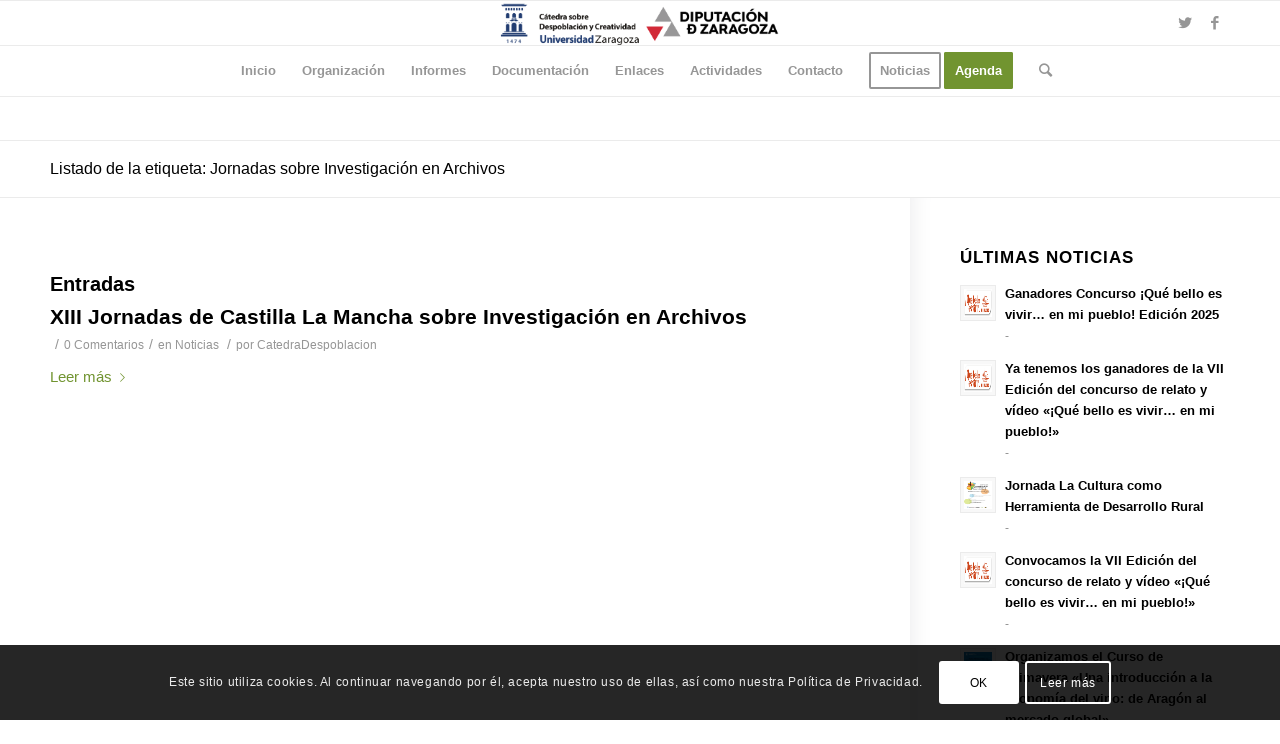

--- FILE ---
content_type: text/html; charset=UTF-8
request_url: https://catedradespoblaciondpz.unizar.es/tag/jornadas-sobre-investigacion-en-archivos/
body_size: 12790
content:
<!DOCTYPE html>
<html lang="es" class="html_stretched responsive av-preloader-active av-preloader-enabled av-default-lightbox  html_header_top html_logo_center html_bottom_nav_header html_menu_right html_slim html_header_sticky html_header_shrinking html_mobile_menu_phone html_header_searchicon html_content_align_center html_header_unstick_top_disabled html_header_stretch_disabled html_av-overlay-side html_av-overlay-side-classic html_av-submenu-noclone html_entry_id_146 av-no-preview html_text_menu_active ">
<head>
<meta charset="UTF-8" />
<meta name="robots" content="noindex, follow" />


<!-- mobile setting -->
<meta name="viewport" content="width=device-width, initial-scale=1, maximum-scale=1">

<!-- Scripts/CSS and wp_head hook -->
<title>Jornadas sobre Investigación en Archivos &#8211; Cátedra DPZ sobre Despoblación y Creatividad</title>
<meta name='robots' content='max-image-preview:large' />
<link rel="alternate" type="application/rss+xml" title="Cátedra DPZ sobre Despoblación y Creatividad &raquo; Feed" href="https://catedradespoblaciondpz.unizar.es/feed/" />
<link rel="alternate" type="application/rss+xml" title="Cátedra DPZ sobre Despoblación y Creatividad &raquo; Feed de los comentarios" href="https://catedradespoblaciondpz.unizar.es/comments/feed/" />
<link rel="alternate" type="application/rss+xml" title="Cátedra DPZ sobre Despoblación y Creatividad &raquo; Etiqueta Jornadas sobre Investigación en Archivos del feed" href="https://catedradespoblaciondpz.unizar.es/tag/jornadas-sobre-investigacion-en-archivos/feed/" />
<style id='wp-img-auto-sizes-contain-inline-css' type='text/css'>
img:is([sizes=auto i],[sizes^="auto," i]){contain-intrinsic-size:3000px 1500px}
/*# sourceURL=wp-img-auto-sizes-contain-inline-css */
</style>
<style id='wp-emoji-styles-inline-css' type='text/css'>

	img.wp-smiley, img.emoji {
		display: inline !important;
		border: none !important;
		box-shadow: none !important;
		height: 1em !important;
		width: 1em !important;
		margin: 0 0.07em !important;
		vertical-align: -0.1em !important;
		background: none !important;
		padding: 0 !important;
	}
/*# sourceURL=wp-emoji-styles-inline-css */
</style>
<style id='wp-block-library-inline-css' type='text/css'>
:root{--wp-block-synced-color:#7a00df;--wp-block-synced-color--rgb:122,0,223;--wp-bound-block-color:var(--wp-block-synced-color);--wp-editor-canvas-background:#ddd;--wp-admin-theme-color:#007cba;--wp-admin-theme-color--rgb:0,124,186;--wp-admin-theme-color-darker-10:#006ba1;--wp-admin-theme-color-darker-10--rgb:0,107,160.5;--wp-admin-theme-color-darker-20:#005a87;--wp-admin-theme-color-darker-20--rgb:0,90,135;--wp-admin-border-width-focus:2px}@media (min-resolution:192dpi){:root{--wp-admin-border-width-focus:1.5px}}.wp-element-button{cursor:pointer}:root .has-very-light-gray-background-color{background-color:#eee}:root .has-very-dark-gray-background-color{background-color:#313131}:root .has-very-light-gray-color{color:#eee}:root .has-very-dark-gray-color{color:#313131}:root .has-vivid-green-cyan-to-vivid-cyan-blue-gradient-background{background:linear-gradient(135deg,#00d084,#0693e3)}:root .has-purple-crush-gradient-background{background:linear-gradient(135deg,#34e2e4,#4721fb 50%,#ab1dfe)}:root .has-hazy-dawn-gradient-background{background:linear-gradient(135deg,#faaca8,#dad0ec)}:root .has-subdued-olive-gradient-background{background:linear-gradient(135deg,#fafae1,#67a671)}:root .has-atomic-cream-gradient-background{background:linear-gradient(135deg,#fdd79a,#004a59)}:root .has-nightshade-gradient-background{background:linear-gradient(135deg,#330968,#31cdcf)}:root .has-midnight-gradient-background{background:linear-gradient(135deg,#020381,#2874fc)}:root{--wp--preset--font-size--normal:16px;--wp--preset--font-size--huge:42px}.has-regular-font-size{font-size:1em}.has-larger-font-size{font-size:2.625em}.has-normal-font-size{font-size:var(--wp--preset--font-size--normal)}.has-huge-font-size{font-size:var(--wp--preset--font-size--huge)}.has-text-align-center{text-align:center}.has-text-align-left{text-align:left}.has-text-align-right{text-align:right}.has-fit-text{white-space:nowrap!important}#end-resizable-editor-section{display:none}.aligncenter{clear:both}.items-justified-left{justify-content:flex-start}.items-justified-center{justify-content:center}.items-justified-right{justify-content:flex-end}.items-justified-space-between{justify-content:space-between}.screen-reader-text{border:0;clip-path:inset(50%);height:1px;margin:-1px;overflow:hidden;padding:0;position:absolute;width:1px;word-wrap:normal!important}.screen-reader-text:focus{background-color:#ddd;clip-path:none;color:#444;display:block;font-size:1em;height:auto;left:5px;line-height:normal;padding:15px 23px 14px;text-decoration:none;top:5px;width:auto;z-index:100000}html :where(.has-border-color){border-style:solid}html :where([style*=border-top-color]){border-top-style:solid}html :where([style*=border-right-color]){border-right-style:solid}html :where([style*=border-bottom-color]){border-bottom-style:solid}html :where([style*=border-left-color]){border-left-style:solid}html :where([style*=border-width]){border-style:solid}html :where([style*=border-top-width]){border-top-style:solid}html :where([style*=border-right-width]){border-right-style:solid}html :where([style*=border-bottom-width]){border-bottom-style:solid}html :where([style*=border-left-width]){border-left-style:solid}html :where(img[class*=wp-image-]){height:auto;max-width:100%}:where(figure){margin:0 0 1em}html :where(.is-position-sticky){--wp-admin--admin-bar--position-offset:var(--wp-admin--admin-bar--height,0px)}@media screen and (max-width:600px){html :where(.is-position-sticky){--wp-admin--admin-bar--position-offset:0px}}

/*# sourceURL=wp-block-library-inline-css */
</style><style id='global-styles-inline-css' type='text/css'>
:root{--wp--preset--aspect-ratio--square: 1;--wp--preset--aspect-ratio--4-3: 4/3;--wp--preset--aspect-ratio--3-4: 3/4;--wp--preset--aspect-ratio--3-2: 3/2;--wp--preset--aspect-ratio--2-3: 2/3;--wp--preset--aspect-ratio--16-9: 16/9;--wp--preset--aspect-ratio--9-16: 9/16;--wp--preset--color--black: #000000;--wp--preset--color--cyan-bluish-gray: #abb8c3;--wp--preset--color--white: #ffffff;--wp--preset--color--pale-pink: #f78da7;--wp--preset--color--vivid-red: #cf2e2e;--wp--preset--color--luminous-vivid-orange: #ff6900;--wp--preset--color--luminous-vivid-amber: #fcb900;--wp--preset--color--light-green-cyan: #7bdcb5;--wp--preset--color--vivid-green-cyan: #00d084;--wp--preset--color--pale-cyan-blue: #8ed1fc;--wp--preset--color--vivid-cyan-blue: #0693e3;--wp--preset--color--vivid-purple: #9b51e0;--wp--preset--gradient--vivid-cyan-blue-to-vivid-purple: linear-gradient(135deg,rgb(6,147,227) 0%,rgb(155,81,224) 100%);--wp--preset--gradient--light-green-cyan-to-vivid-green-cyan: linear-gradient(135deg,rgb(122,220,180) 0%,rgb(0,208,130) 100%);--wp--preset--gradient--luminous-vivid-amber-to-luminous-vivid-orange: linear-gradient(135deg,rgb(252,185,0) 0%,rgb(255,105,0) 100%);--wp--preset--gradient--luminous-vivid-orange-to-vivid-red: linear-gradient(135deg,rgb(255,105,0) 0%,rgb(207,46,46) 100%);--wp--preset--gradient--very-light-gray-to-cyan-bluish-gray: linear-gradient(135deg,rgb(238,238,238) 0%,rgb(169,184,195) 100%);--wp--preset--gradient--cool-to-warm-spectrum: linear-gradient(135deg,rgb(74,234,220) 0%,rgb(151,120,209) 20%,rgb(207,42,186) 40%,rgb(238,44,130) 60%,rgb(251,105,98) 80%,rgb(254,248,76) 100%);--wp--preset--gradient--blush-light-purple: linear-gradient(135deg,rgb(255,206,236) 0%,rgb(152,150,240) 100%);--wp--preset--gradient--blush-bordeaux: linear-gradient(135deg,rgb(254,205,165) 0%,rgb(254,45,45) 50%,rgb(107,0,62) 100%);--wp--preset--gradient--luminous-dusk: linear-gradient(135deg,rgb(255,203,112) 0%,rgb(199,81,192) 50%,rgb(65,88,208) 100%);--wp--preset--gradient--pale-ocean: linear-gradient(135deg,rgb(255,245,203) 0%,rgb(182,227,212) 50%,rgb(51,167,181) 100%);--wp--preset--gradient--electric-grass: linear-gradient(135deg,rgb(202,248,128) 0%,rgb(113,206,126) 100%);--wp--preset--gradient--midnight: linear-gradient(135deg,rgb(2,3,129) 0%,rgb(40,116,252) 100%);--wp--preset--font-size--small: 13px;--wp--preset--font-size--medium: 20px;--wp--preset--font-size--large: 36px;--wp--preset--font-size--x-large: 42px;--wp--preset--spacing--20: 0.44rem;--wp--preset--spacing--30: 0.67rem;--wp--preset--spacing--40: 1rem;--wp--preset--spacing--50: 1.5rem;--wp--preset--spacing--60: 2.25rem;--wp--preset--spacing--70: 3.38rem;--wp--preset--spacing--80: 5.06rem;--wp--preset--shadow--natural: 6px 6px 9px rgba(0, 0, 0, 0.2);--wp--preset--shadow--deep: 12px 12px 50px rgba(0, 0, 0, 0.4);--wp--preset--shadow--sharp: 6px 6px 0px rgba(0, 0, 0, 0.2);--wp--preset--shadow--outlined: 6px 6px 0px -3px rgb(255, 255, 255), 6px 6px rgb(0, 0, 0);--wp--preset--shadow--crisp: 6px 6px 0px rgb(0, 0, 0);}:where(.is-layout-flex){gap: 0.5em;}:where(.is-layout-grid){gap: 0.5em;}body .is-layout-flex{display: flex;}.is-layout-flex{flex-wrap: wrap;align-items: center;}.is-layout-flex > :is(*, div){margin: 0;}body .is-layout-grid{display: grid;}.is-layout-grid > :is(*, div){margin: 0;}:where(.wp-block-columns.is-layout-flex){gap: 2em;}:where(.wp-block-columns.is-layout-grid){gap: 2em;}:where(.wp-block-post-template.is-layout-flex){gap: 1.25em;}:where(.wp-block-post-template.is-layout-grid){gap: 1.25em;}.has-black-color{color: var(--wp--preset--color--black) !important;}.has-cyan-bluish-gray-color{color: var(--wp--preset--color--cyan-bluish-gray) !important;}.has-white-color{color: var(--wp--preset--color--white) !important;}.has-pale-pink-color{color: var(--wp--preset--color--pale-pink) !important;}.has-vivid-red-color{color: var(--wp--preset--color--vivid-red) !important;}.has-luminous-vivid-orange-color{color: var(--wp--preset--color--luminous-vivid-orange) !important;}.has-luminous-vivid-amber-color{color: var(--wp--preset--color--luminous-vivid-amber) !important;}.has-light-green-cyan-color{color: var(--wp--preset--color--light-green-cyan) !important;}.has-vivid-green-cyan-color{color: var(--wp--preset--color--vivid-green-cyan) !important;}.has-pale-cyan-blue-color{color: var(--wp--preset--color--pale-cyan-blue) !important;}.has-vivid-cyan-blue-color{color: var(--wp--preset--color--vivid-cyan-blue) !important;}.has-vivid-purple-color{color: var(--wp--preset--color--vivid-purple) !important;}.has-black-background-color{background-color: var(--wp--preset--color--black) !important;}.has-cyan-bluish-gray-background-color{background-color: var(--wp--preset--color--cyan-bluish-gray) !important;}.has-white-background-color{background-color: var(--wp--preset--color--white) !important;}.has-pale-pink-background-color{background-color: var(--wp--preset--color--pale-pink) !important;}.has-vivid-red-background-color{background-color: var(--wp--preset--color--vivid-red) !important;}.has-luminous-vivid-orange-background-color{background-color: var(--wp--preset--color--luminous-vivid-orange) !important;}.has-luminous-vivid-amber-background-color{background-color: var(--wp--preset--color--luminous-vivid-amber) !important;}.has-light-green-cyan-background-color{background-color: var(--wp--preset--color--light-green-cyan) !important;}.has-vivid-green-cyan-background-color{background-color: var(--wp--preset--color--vivid-green-cyan) !important;}.has-pale-cyan-blue-background-color{background-color: var(--wp--preset--color--pale-cyan-blue) !important;}.has-vivid-cyan-blue-background-color{background-color: var(--wp--preset--color--vivid-cyan-blue) !important;}.has-vivid-purple-background-color{background-color: var(--wp--preset--color--vivid-purple) !important;}.has-black-border-color{border-color: var(--wp--preset--color--black) !important;}.has-cyan-bluish-gray-border-color{border-color: var(--wp--preset--color--cyan-bluish-gray) !important;}.has-white-border-color{border-color: var(--wp--preset--color--white) !important;}.has-pale-pink-border-color{border-color: var(--wp--preset--color--pale-pink) !important;}.has-vivid-red-border-color{border-color: var(--wp--preset--color--vivid-red) !important;}.has-luminous-vivid-orange-border-color{border-color: var(--wp--preset--color--luminous-vivid-orange) !important;}.has-luminous-vivid-amber-border-color{border-color: var(--wp--preset--color--luminous-vivid-amber) !important;}.has-light-green-cyan-border-color{border-color: var(--wp--preset--color--light-green-cyan) !important;}.has-vivid-green-cyan-border-color{border-color: var(--wp--preset--color--vivid-green-cyan) !important;}.has-pale-cyan-blue-border-color{border-color: var(--wp--preset--color--pale-cyan-blue) !important;}.has-vivid-cyan-blue-border-color{border-color: var(--wp--preset--color--vivid-cyan-blue) !important;}.has-vivid-purple-border-color{border-color: var(--wp--preset--color--vivid-purple) !important;}.has-vivid-cyan-blue-to-vivid-purple-gradient-background{background: var(--wp--preset--gradient--vivid-cyan-blue-to-vivid-purple) !important;}.has-light-green-cyan-to-vivid-green-cyan-gradient-background{background: var(--wp--preset--gradient--light-green-cyan-to-vivid-green-cyan) !important;}.has-luminous-vivid-amber-to-luminous-vivid-orange-gradient-background{background: var(--wp--preset--gradient--luminous-vivid-amber-to-luminous-vivid-orange) !important;}.has-luminous-vivid-orange-to-vivid-red-gradient-background{background: var(--wp--preset--gradient--luminous-vivid-orange-to-vivid-red) !important;}.has-very-light-gray-to-cyan-bluish-gray-gradient-background{background: var(--wp--preset--gradient--very-light-gray-to-cyan-bluish-gray) !important;}.has-cool-to-warm-spectrum-gradient-background{background: var(--wp--preset--gradient--cool-to-warm-spectrum) !important;}.has-blush-light-purple-gradient-background{background: var(--wp--preset--gradient--blush-light-purple) !important;}.has-blush-bordeaux-gradient-background{background: var(--wp--preset--gradient--blush-bordeaux) !important;}.has-luminous-dusk-gradient-background{background: var(--wp--preset--gradient--luminous-dusk) !important;}.has-pale-ocean-gradient-background{background: var(--wp--preset--gradient--pale-ocean) !important;}.has-electric-grass-gradient-background{background: var(--wp--preset--gradient--electric-grass) !important;}.has-midnight-gradient-background{background: var(--wp--preset--gradient--midnight) !important;}.has-small-font-size{font-size: var(--wp--preset--font-size--small) !important;}.has-medium-font-size{font-size: var(--wp--preset--font-size--medium) !important;}.has-large-font-size{font-size: var(--wp--preset--font-size--large) !important;}.has-x-large-font-size{font-size: var(--wp--preset--font-size--x-large) !important;}
/*# sourceURL=global-styles-inline-css */
</style>

<style id='classic-theme-styles-inline-css' type='text/css'>
/*! This file is auto-generated */
.wp-block-button__link{color:#fff;background-color:#32373c;border-radius:9999px;box-shadow:none;text-decoration:none;padding:calc(.667em + 2px) calc(1.333em + 2px);font-size:1.125em}.wp-block-file__button{background:#32373c;color:#fff;text-decoration:none}
/*# sourceURL=/wp-includes/css/classic-themes.min.css */
</style>
<link rel='stylesheet' id='wpcdt-public-css-css' href='https://catedradespoblaciondpz.unizar.es/wp-content/plugins/countdown-timer-ultimate/assets/css/wpcdt-public.css?ver=2.6.9' type='text/css' media='all' />
<link rel='stylesheet' id='avia-merged-styles-css' href='https://catedradespoblaciondpz.unizar.es/wp-content/uploads/dynamic_avia/avia-merged-styles-acd68f5e5b9792c41899a4d3e8d640bc.css' type='text/css' media='all' />
<script type="text/javascript" src="https://catedradespoblaciondpz.unizar.es/wp-includes/js/jquery/jquery.min.js?ver=3.7.1" id="jquery-core-js"></script>
<script type="text/javascript" src="https://catedradespoblaciondpz.unizar.es/wp-includes/js/jquery/jquery-migrate.min.js?ver=3.4.1" id="jquery-migrate-js"></script>
<link rel="https://api.w.org/" href="https://catedradespoblaciondpz.unizar.es/wp-json/" /><link rel="alternate" title="JSON" type="application/json" href="https://catedradespoblaciondpz.unizar.es/wp-json/wp/v2/tags/68" /><link rel="EditURI" type="application/rsd+xml" title="RSD" href="https://catedradespoblaciondpz.unizar.es/xmlrpc.php?rsd" />
<meta name="generator" content="WordPress 6.9" />
<link rel="profile" href="http://gmpg.org/xfn/11" />
<link rel="alternate" type="application/rss+xml" title="Cátedra DPZ sobre Despoblación y Creatividad RSS2 Feed" href="https://catedradespoblaciondpz.unizar.es/feed/" />
<link rel="pingback" href="https://catedradespoblaciondpz.unizar.es/xmlrpc.php" />
<!--[if lt IE 9]><script src="https://catedradespoblaciondpz.unizar.es/wp-content/themes/enfold/js/html5shiv.js"></script><![endif]-->
<link rel="icon" href="https://catedradespoblaciondpz.unizar.es/wp-content/uploads/2020/01/favicon.png" type="image/png">

<!-- To speed up the rendering and to display the site as fast as possible to the user we include some styles and scripts for above the fold content inline -->
<script type="text/javascript">'use strict';var avia_is_mobile=!1;if(/Android|webOS|iPhone|iPad|iPod|BlackBerry|IEMobile|Opera Mini/i.test(navigator.userAgent)&&'ontouchstart' in document.documentElement){avia_is_mobile=!0;document.documentElement.className+=' avia_mobile '}
else{document.documentElement.className+=' avia_desktop '};document.documentElement.className+=' js_active ';(function(){var e=['-webkit-','-moz-','-ms-',''],n='';for(var t in e){if(e[t]+'transform' in document.documentElement.style){document.documentElement.className+=' avia_transform ';n=e[t]+'transform'};if(e[t]+'perspective' in document.documentElement.style)document.documentElement.className+=' avia_transform3d '};if(typeof document.getElementsByClassName=='function'&&typeof document.documentElement.getBoundingClientRect=='function'&&avia_is_mobile==!1){if(n&&window.innerHeight>0){setTimeout(function(){var e=0,o={},a=0,t=document.getElementsByClassName('av-parallax'),i=window.pageYOffset||document.documentElement.scrollTop;for(e=0;e<t.length;e++){t[e].style.top='0px';o=t[e].getBoundingClientRect();a=Math.ceil((window.innerHeight+i-o.top)*0.3);t[e].style[n]='translate(0px, '+a+'px)';t[e].style.top='auto';t[e].className+=' enabled-parallax '}},50)}}})();</script><style type='text/css'>
@font-face {font-family: 'entypo-fontello'; font-weight: normal; font-style: normal;
src: url('https://catedradespoblaciondpz.unizar.es/wp-content/themes/enfold/config-templatebuilder/avia-template-builder/assets/fonts/entypo-fontello.eot');
src: url('https://catedradespoblaciondpz.unizar.es/wp-content/themes/enfold/config-templatebuilder/avia-template-builder/assets/fonts/entypo-fontello.eot?#iefix') format('embedded-opentype'), 
url('https://catedradespoblaciondpz.unizar.es/wp-content/themes/enfold/config-templatebuilder/avia-template-builder/assets/fonts/entypo-fontello.woff') format('woff'), 
url('https://catedradespoblaciondpz.unizar.es/wp-content/themes/enfold/config-templatebuilder/avia-template-builder/assets/fonts/entypo-fontello.ttf') format('truetype'), 
url('https://catedradespoblaciondpz.unizar.es/wp-content/themes/enfold/config-templatebuilder/avia-template-builder/assets/fonts/entypo-fontello.svg#entypo-fontello') format('svg');
} #top .avia-font-entypo-fontello, body .avia-font-entypo-fontello, html body [data-av_iconfont='entypo-fontello']:before{ font-family: 'entypo-fontello'; }
</style>

<!--
Debugging Info for Theme support: 

Theme: Enfold
Version: 4.5.5
Installed: enfold
AviaFramework Version: 5.0
AviaBuilder Version: 0.9.5
aviaElementManager Version: 1.0.1
- - - - - - - - - - -
ChildTheme: Cátedra UNIZAR Despoblación DPZ
ChildTheme Version: 4.5.5.1576238391
ChildTheme Installed: enfold

ML:256-PU:55-PLA:5
WP:6.9
Compress: CSS:all theme files - JS:all theme files
Updates: disabled
PLAu:4
-->
</head>




<body id="top" class="archive tag tag-jornadas-sobre-investigacion-en-archivos tag-68 wp-theme-enfold wp-child-theme-CtedraUNIZARDespoblacinDPZ  rtl_columns stretched helvetica-neue-websave helvetica_neue sidebar_shadow" itemscope="itemscope" itemtype="https://schema.org/WebPage" >

	<div class='av-siteloader-wrap av-transition-enabled av-transition-with-logo'><div class='av-siteloader-inner'><div class='av-siteloader-cell'><img class='av-preloading-logo' src='https://catedradespoblaciondpz.unizar.es/wp-content/uploads/2025/10/catedra-Despoblacion-NUEVA.png' alt='Cargando' title='Cargando' /><div class='av-siteloader'><div class='av-siteloader-extra'></div></div></div></div></div>
	<div id='wrap_all'>

	
<header id='header' class='all_colors header_color light_bg_color  av_header_top av_logo_center av_bottom_nav_header av_menu_right av_slim av_header_sticky av_header_shrinking av_header_stretch_disabled av_mobile_menu_phone av_header_searchicon av_header_unstick_top_disabled av_header_border_disabled'  role="banner" itemscope="itemscope" itemtype="https://schema.org/WPHeader" >

		<div  id='header_main' class='container_wrap container_wrap_logo'>
	
        <div class='container av-logo-container'><div class='inner-container'><span class='logo'><a href='https://catedradespoblaciondpz.unizar.es/'><img height='100' width='300' src='https://catedradespoblaciondpz.unizar.es/wp-content/uploads/2025/10/catedra-Despoblacion-NUEVA.png' alt='Cátedra DPZ sobre Despoblación y Creatividad' /></a></span><ul class='noLightbox social_bookmarks icon_count_2'><li class='social_bookmarks_twitter av-social-link-twitter social_icon_1'><a target='_blank' href='https://twitter.com/CatDespoblacion?ref_src=twsrc%5Etfw%7Ctwcamp%5Eembeddedtimeline%7Ctwterm%5Eprofile%3ACatDespoblacion&ref_url=http%3A%2F%2Fcatedradespoblaciondpz.unizar.es%2Findex.php%2Fdocumentacion' aria-hidden='true' data-av_icon='' data-av_iconfont='entypo-fontello' title='Twitter'><span class='avia_hidden_link_text'>Twitter</span></a></li><li class='social_bookmarks_facebook av-social-link-facebook social_icon_2'><a target='_blank' href='https://www.facebook.com/CatDespoblacion/' aria-hidden='true' data-av_icon='' data-av_iconfont='entypo-fontello' title='Facebook'><span class='avia_hidden_link_text'>Facebook</span></a></li></ul></div></div><div id='header_main_alternate' class='container_wrap'><div class='container'><nav class='main_menu' data-selectname='Selecciona una página'  role="navigation" itemscope="itemscope" itemtype="https://schema.org/SiteNavigationElement" ><div class="avia-menu av-main-nav-wrap"><ul id="avia-menu" class="menu av-main-nav"><li id="menu-item-366" class="menu-item menu-item-type-post_type menu-item-object-page menu-item-home menu-item-top-level menu-item-top-level-1"><a href="https://catedradespoblaciondpz.unizar.es/" itemprop="url"><span class="avia-bullet"></span><span class="avia-menu-text">Inicio</span><span class="avia-menu-fx"><span class="avia-arrow-wrap"><span class="avia-arrow"></span></span></span></a></li>
<li id="menu-item-503" class="menu-item menu-item-type-post_type menu-item-object-page menu-item-top-level menu-item-top-level-2"><a href="https://catedradespoblaciondpz.unizar.es/nosotros/" itemprop="url"><span class="avia-bullet"></span><span class="avia-menu-text">Organización</span><span class="avia-menu-fx"><span class="avia-arrow-wrap"><span class="avia-arrow"></span></span></span></a></li>
<li id="menu-item-364" class="menu-item menu-item-type-post_type menu-item-object-page menu-item-top-level menu-item-top-level-3"><a href="https://catedradespoblaciondpz.unizar.es/informes/" itemprop="url"><span class="avia-bullet"></span><span class="avia-menu-text">Informes</span><span class="avia-menu-fx"><span class="avia-arrow-wrap"><span class="avia-arrow"></span></span></span></a></li>
<li id="menu-item-778" class="menu-item menu-item-type-post_type menu-item-object-page menu-item-has-children menu-item-top-level menu-item-top-level-4"><a href="https://catedradespoblaciondpz.unizar.es/documentacion/" itemprop="url"><span class="avia-bullet"></span><span class="avia-menu-text">Documentación</span><span class="avia-menu-fx"><span class="avia-arrow-wrap"><span class="avia-arrow"></span></span></span></a>


<ul class="sub-menu">
	<li id="menu-item-1039" class="menu-item menu-item-type-post_type menu-item-object-page"><a href="https://catedradespoblaciondpz.unizar.es/mapas/" itemprop="url"><span class="avia-bullet"></span><span class="avia-menu-text">Mapas</span></a></li>
</ul>
</li>
<li id="menu-item-363" class="menu-item menu-item-type-post_type menu-item-object-page menu-item-top-level menu-item-top-level-5"><a href="https://catedradespoblaciondpz.unizar.es/enlaces/" itemprop="url"><span class="avia-bullet"></span><span class="avia-menu-text">Enlaces</span><span class="avia-menu-fx"><span class="avia-arrow-wrap"><span class="avia-arrow"></span></span></span></a></li>
<li id="menu-item-782" class="menu-item menu-item-type-post_type menu-item-object-page menu-item-mega-parent  menu-item-top-level menu-item-top-level-6"><a href="https://catedradespoblaciondpz.unizar.es/actividadescatedra/" itemprop="url"><span class="avia-bullet"></span><span class="avia-menu-text">Actividades</span><span class="avia-menu-fx"><span class="avia-arrow-wrap"><span class="avia-arrow"></span></span></span></a></li>
<li id="menu-item-361" class="menu-item menu-item-type-post_type menu-item-object-page menu-item-top-level menu-item-top-level-7"><a href="https://catedradespoblaciondpz.unizar.es/contacto/" itemprop="url"><span class="avia-bullet"></span><span class="avia-menu-text">Contacto</span><span class="avia-menu-fx"><span class="avia-arrow-wrap"><span class="avia-arrow"></span></span></span></a></li>
<li id="menu-item-392" class="menu-item menu-item-type-post_type menu-item-object-page av-menu-button av-menu-button-bordered menu-item-top-level menu-item-top-level-8"><a href="https://catedradespoblaciondpz.unizar.es/actualidad/" itemprop="url"><span class="avia-bullet"></span><span class="avia-menu-text">Noticias</span><span class="avia-menu-fx"><span class="avia-arrow-wrap"><span class="avia-arrow"></span></span></span></a></li>
<li id="menu-item-480" class="menu-item menu-item-type-custom menu-item-object-custom av-menu-button av-menu-button-colored menu-item-top-level menu-item-top-level-9"><a href="http://catedradespoblaciondpz.unizar.es/actividades/" itemprop="url"><span class="avia-bullet"></span><span class="avia-menu-text">Agenda</span><span class="avia-menu-fx"><span class="avia-arrow-wrap"><span class="avia-arrow"></span></span></span></a></li>
<li id="menu-item-search" class="noMobile menu-item menu-item-search-dropdown menu-item-avia-special">
							<a href="?s=" rel="nofollow" data-avia-search-tooltip="

&lt;form action=&quot;https://catedradespoblaciondpz.unizar.es/&quot; id=&quot;searchform&quot; method=&quot;get&quot; class=&quot;&quot;&gt;
	&lt;div&gt;
		&lt;input type=&quot;submit&quot; value=&quot;&quot; id=&quot;searchsubmit&quot; class=&quot;button avia-font-entypo-fontello&quot; /&gt;
		&lt;input type=&quot;text&quot; id=&quot;s&quot; name=&quot;s&quot; value=&quot;&quot; placeholder='Buscar' /&gt;
			&lt;/div&gt;
&lt;/form&gt;" aria-hidden='true' data-av_icon='' data-av_iconfont='entypo-fontello'><span class="avia_hidden_link_text">Buscar</span></a>
	        		   </li><li class="av-burger-menu-main menu-item-avia-special ">
	        			<a href="#">
							<span class="av-hamburger av-hamburger--spin av-js-hamburger">
					        <span class="av-hamburger-box">
						          <span class="av-hamburger-inner"></span>
						          <strong>Menú</strong>
					        </span>
							</span>
						</a>
	        		   </li></ul></div></nav></div> </div> 
		<!-- end container_wrap-->
		</div>
		<div class='header_bg'></div>

<!-- end header -->
</header>
		
	<div id='main' class='all_colors' data-scroll-offset='88'>

	<div class='stretch_full container_wrap alternate_color light_bg_color title_container'><div class='container'><h1 class='main-title entry-title'><a href='https://catedradespoblaciondpz.unizar.es/tag/jornadas-sobre-investigacion-en-archivos/' rel='bookmark' title='Enlace permanente: Listado de la etiqueta: Jornadas sobre Investigación en Archivos'  itemprop="headline" >Listado de la etiqueta: Jornadas sobre Investigación en Archivos</a></h1></div></div>
        <div class='container_wrap container_wrap_first main_color sidebar_right'>

            <div class='container template-blog '>

                <main class='content av-content-small alpha units'  role="main" itemprop="mainContentOfPage" itemscope="itemscope" itemtype="https://schema.org/Blog" >

                    <div class="category-term-description">
                                            </div>

                    <h3 class='post-title tag-page-post-type-title'>Entradas</h3><article class='post-entry post-entry-type-standard post-entry-146 post-loop-1 post-parity-odd post-entry-last custom  post-146 post type-post status-publish format-standard hentry category-noticias tag-jornadas-sobre-investigacion-en-archivos tag-la-despoblacion-en-espana'  itemscope="itemscope" itemtype="https://schema.org/BlogPosting" ><div class='blog-meta'></div><div class='entry-content-wrapper clearfix standard-content'><header class="entry-content-header"><h2 class='post-title entry-title'  itemprop="headline" >	<a href='https://catedradespoblaciondpz.unizar.es/xiii-jornadas-de-castilla-la-mancha-sobre-investigacion-en-archivos/' rel='bookmark' title='Enlace permanente: XIII Jornadas de Castilla La Mancha sobre Investigación en Archivos'>XIII Jornadas de Castilla La Mancha sobre Investigación en Archivos			<span class='post-format-icon minor-meta'></span>	</a></h2><span class='post-meta-infos'><time class='date-container minor-meta updated' ></time><span class='text-sep text-sep-date'>/</span><span class='comment-container minor-meta'><a href="https://catedradespoblaciondpz.unizar.es/xiii-jornadas-de-castilla-la-mancha-sobre-investigacion-en-archivos/#respond" class="comments-link" >0 Comentarios</a></span><span class='text-sep text-sep-comment'>/</span><span class="blog-categories minor-meta">en <a href="https://catedradespoblaciondpz.unizar.es/category/noticias/" rel="tag">Noticias</a> </span><span class="text-sep text-sep-cat">/</span><span class="blog-author minor-meta">por <span class="entry-author-link" ><span class="vcard author"><span class="fn"><a href="https://catedradespoblaciondpz.unizar.es/author/catedradespoblacion/" title="Entradas de CatedraDespoblacion" rel="author">CatedraDespoblacion</a></span></span></span></span></span></header><div class="entry-content"  itemprop="text" ><div class="read-more-link"><a href="https://catedradespoblaciondpz.unizar.es/xiii-jornadas-de-castilla-la-mancha-sobre-investigacion-en-archivos/" class="more-link">Leer más<span class="more-link-arrow"></span></a></div>
</div><footer class="entry-footer"></footer><div class='post_delimiter'></div></div><div class='post_author_timeline'></div><span class='hidden'>
			<span class='av-structured-data'  itemprop="image" itemscope="itemscope" itemtype="https://schema.org/ImageObject"  itemprop='image'>
					   <span itemprop='url' >https://catedradespoblaciondpz.unizar.es/wp-content/uploads/2025/10/catedra-Despoblacion-NUEVA.png</span>
					   <span itemprop='height' >0</span>
					   <span itemprop='width' >0</span>
				  </span><span class='av-structured-data'  itemprop="publisher" itemtype="https://schema.org/Organization" itemscope="itemscope" >
				<span itemprop='name'>CatedraDespoblacion</span>
				<span itemprop='logo' itemscope itemtype='https://schema.org/ImageObject'>
				   <span itemprop='url'>https://catedradespoblaciondpz.unizar.es/wp-content/uploads/2025/10/catedra-Despoblacion-NUEVA.png</span>
				 </span>
			  </span><span class='av-structured-data'  itemprop="author" itemscope="itemscope" itemtype="https://schema.org/Person" ><span itemprop='name'>CatedraDespoblacion</span></span><span class='av-structured-data'  itemprop="datePublished" datetime="2017-09-29T11:20:00+00:00" >2017-09-29 11:20:00</span><span class='av-structured-data'  itemprop="dateModified" itemtype="https://schema.org/dateModified" >2019-12-17 11:20:36</span><span class='av-structured-data'  itemprop="mainEntityOfPage" itemtype="https://schema.org/mainEntityOfPage" ><span itemprop='name'>XIII Jornadas de Castilla La Mancha sobre Investigación en Archivos</span></span></span></article><div class='custom'></div>
                <!--end content-->
                </main>

                <aside class='sidebar sidebar_right  smartphones_sidebar_active alpha units'  role="complementary" itemscope="itemscope" itemtype="https://schema.org/WPSideBar" ><div class='inner_sidebar extralight-border'><section id="newsbox-3" class="widget clearfix newsbox"><h3 class="widgettitle">ÚLTIMAS NOTICIAS</h3><ul class="news-wrap image_size_widget"><li class="news-content post-format-standard"><a class='news-link' title='Ganadores Concurso ¡Qué bello es vivir… en mi pueblo! Edición 2025' href='https://catedradespoblaciondpz.unizar.es/ganadores-concurso-que-bello-es-vivir-en-mi-pueblo-edicion-2025/'><span class='news-thumb '><img width="36" height="12" src="https://catedradespoblaciondpz.unizar.es/wp-content/uploads/2020/08/Mesa-de-trabajo-2vivir.jpg" class="attachment-widget size-widget wp-post-image" alt="" decoding="async" /></span><strong class='news-headline'>Ganadores Concurso ¡Qué bello es vivir… en mi pueblo! Edición 2025<span class='news-time'> - </span></strong></a><div class='news-excerpt'></div></li><li class="news-content post-format-standard"><a class='news-link' title='Ya tenemos los ganadores de la VII Edición del concurso de relato y vídeo «¡Qué bello es vivir&#8230; en mi pueblo!»' href='https://catedradespoblaciondpz.unizar.es/ya-tenemos-los-ganadores-de-la-vii-edicion-del-concurso-de-relato-y-video-que-bello-es-vivir-en-mi-pueblo/'><span class='news-thumb '><img width="36" height="12" src="https://catedradespoblaciondpz.unizar.es/wp-content/uploads/2020/08/Mesa-de-trabajo-2vivir.jpg" class="attachment-widget size-widget wp-post-image" alt="" decoding="async" /></span><strong class='news-headline'>Ya tenemos los ganadores de la VII Edición del concurso de relato y vídeo «¡Qué bello es vivir&#8230; en mi pueblo!»<span class='news-time'> - </span></strong></a><div class='news-excerpt'></div></li><li class="news-content post-format-standard"><a class='news-link' title='Jornada La Cultura como Herramienta de Desarrollo Rural' href='https://catedradespoblaciondpz.unizar.es/jornada-la-cultura-como-herramienta-de-desarrollo-rural/'><span class='news-thumb '><img width="25" height="36" src="https://catedradespoblaciondpz.unizar.es/wp-content/uploads/2025/06/Cartel-Jornadas-AR.png" class="attachment-widget size-widget wp-post-image" alt="" decoding="async" /></span><strong class='news-headline'>Jornada La Cultura como Herramienta de Desarrollo Rural<span class='news-time'> - </span></strong></a><div class='news-excerpt'></div></li><li class="news-content post-format-standard"><a class='news-link' title='Convocamos la VII Edición del concurso de relato y vídeo «¡Qué bello es vivir&#8230; en mi pueblo!»' href='https://catedradespoblaciondpz.unizar.es/convocamos-la-vii-edicion-del-concurso-de-relato-y-video-que-bello-es-vivir-en-mi-pueblo/'><span class='news-thumb '><img width="36" height="12" src="https://catedradespoblaciondpz.unizar.es/wp-content/uploads/2020/08/Mesa-de-trabajo-2vivir.jpg" class="attachment-widget size-widget wp-post-image" alt="" decoding="async" /></span><strong class='news-headline'>Convocamos la VII Edición del concurso de relato y vídeo «¡Qué bello es vivir&#8230; en mi pueblo!»<span class='news-time'> - </span></strong></a><div class='news-excerpt'></div></li><li class="news-content post-format-standard"><a class='news-link' title='Organizamos el Curso de Primavera «Una introducción a la economía del vino: de Aragón al mercado global»' href='https://catedradespoblaciondpz.unizar.es/organizamos-el-curso-de-primavera-una-introduccion-a-la-economia-del-vino-de-aragon-al-mercado-global/'><span class='news-thumb '><img width="25" height="36" src="https://catedradespoblaciondpz.unizar.es/wp-content/uploads/2025/03/CEX25vino.jpg" class="attachment-widget size-widget wp-post-image" alt="" decoding="async" /></span><strong class='news-headline'>Organizamos el Curso de Primavera «Una introducción a la economía del vino: de Aragón al mercado global»<span class='news-time'> - </span></strong></a><div class='news-excerpt'></div></li></ul><span class="seperator extralight-border"></span></section><section id="media_image-7" class="widget clearfix widget_media_image"><a href="https://twitter.com/CatDespoblacion?ref_src=twsrc%5Etfw%7Ctwcamp%5Eembeddedtimeline%7Ctwterm%5Eprofile%3ACatDespoblacion&#038;ref_url=http%3A%2F%2Fcatedradespoblaciondpz.unizar.es%2Findex.php%2Fdocumentacion" target="_blank"><img width="100" height="100" src="https://catedradespoblaciondpz.unizar.es/wp-content/uploads/2020/01/Twitter400.png" class="image wp-image-487  attachment-100x100 size-100x100" alt="Twitter Cátedra DPZ sobre Despoblación y Creatividad Universidad de Zaragoza" style="max-width: 100%; height: auto;" decoding="async" /></a><span class="seperator extralight-border"></span></section><section id="media_image-8" class="widget clearfix widget_media_image"><a href="https://www.facebook.com/CatDespoblacion/" target="_blank"><img width="80" height="80" src="https://catedradespoblaciondpz.unizar.es/wp-content/uploads/2020/01/facebook400.png" class="image wp-image-486  attachment-80x80 size-80x80" alt="Facebook Cátedra DPZ sobre Despoblación y Creatividad Universidad de Zaragoza" style="max-width: 100%; height: auto;" decoding="async" /></a><span class="seperator extralight-border"></span></section></div></aside>
            </div><!--end container-->

        </div><!-- close default .container_wrap element -->


						<div class='container_wrap footer_color' id='footer'>

					<div class='container'>

						<div class='flex_column av_one_half  first el_before_av_one_half'><section id="media_image-4" class="widget clearfix widget_media_image"><a href="https://www.unizar.es/" target="_blank"><img width="791" height="250" src="https://catedradespoblaciondpz.unizar.es/wp-content/uploads/2025/10/Logo_Unizar_2025-1.jpg" class="image wp-image-1814 img float left attachment-full size-full" alt="" style="max-width: 100%; height: auto;" decoding="async" loading="lazy" /></a><span class="seperator extralight-border"></span></section></div><div class='flex_column av_one_half  el_after_av_one_half  el_before_av_one_half '><section id="media_image-10" class="widget clearfix widget_media_image"><a href="http://www.dpz.es/" target="_blank"><img width="769" height="250" src="https://catedradespoblaciondpz.unizar.es/wp-content/uploads/2025/10/Logo_DPZ-1.jpg" class="image wp-image-1815  attachment-full size-full" alt="" style="max-width: 100%; height: auto;" decoding="async" loading="lazy" /></a><span class="seperator extralight-border"></span></section></div>

					</div>


				<!-- ####### END FOOTER CONTAINER ####### -->
				</div>

	


			

			
				<footer class='container_wrap socket_color' id='socket'  role="contentinfo" itemscope="itemscope" itemtype="https://schema.org/WPFooter" >
                    <div class='container'>

                        <span class='copyright'>© Copyright - Cátedra DPZ sobre Despoblación y Creatividad | Universidad de Zaragoza - <a rel='nofollow' href='https://kriesi.at'>Enfold Theme by Kriesi</a></span>

                        <ul class='noLightbox social_bookmarks icon_count_2'><li class='social_bookmarks_twitter av-social-link-twitter social_icon_1'><a target='_blank' href='https://twitter.com/CatDespoblacion?ref_src=twsrc%5Etfw%7Ctwcamp%5Eembeddedtimeline%7Ctwterm%5Eprofile%3ACatDespoblacion&ref_url=http%3A%2F%2Fcatedradespoblaciondpz.unizar.es%2Findex.php%2Fdocumentacion' aria-hidden='true' data-av_icon='' data-av_iconfont='entypo-fontello' title='Twitter'><span class='avia_hidden_link_text'>Twitter</span></a></li><li class='social_bookmarks_facebook av-social-link-facebook social_icon_2'><a target='_blank' href='https://www.facebook.com/CatDespoblacion/' aria-hidden='true' data-av_icon='' data-av_iconfont='entypo-fontello' title='Facebook'><span class='avia_hidden_link_text'>Facebook</span></a></li></ul>
                    </div>

	            <!-- ####### END SOCKET CONTAINER ####### -->
				</footer>


					<!-- end main -->
		</div>
		
		<!-- end wrap_all --></div>

<a href='#top' title='Desplazarse hacia arriba' id='scroll-top-link' aria-hidden='true' data-av_icon='' data-av_iconfont='entypo-fontello'><span class="avia_hidden_link_text">Desplazarse hacia arriba</span></a>

<div id="fb-root"></div>


        <div class='avia-cookie-consent cookiebar-hidden avia-cookiemessage-bottom'>
        <div class='container'>
        <p class="avia_cookie_text">Este sitio utiliza cookies. Al continuar navegando por él, acepta nuestro uso de ellas, así como nuestra Política de Privacidad.</p>

        <a href='#' class='avia-button avia-cookie-consent-button avia-cookie-consent-button-1  avia-cookie-close-bar ' data-contents='f683d0b83a31db68dc220f633bc4cd5e'>OK</a><a href='#' class='avia-button avia-cookie-consent-button avia-cookie-consent-button-2 av-extra-cookie-btn avia-cookie-info-btn ' >Leer más</a>        
        
        

        </div>
        </div>
        
        <div id='av-consent-extra-info' class='av-inline-modal main_color'>
				
				<div style='padding-bottom:10px; margin:10px 0 0 0; ' class='av-special-heading av-special-heading-h3  blockquote modern-quote   '><h3 class='av-special-heading-tag '  itemprop="headline"  > Configuración de cookies y privacidad</h3><div class='special-heading-border'><div class='special-heading-inner-border' ></div></div></div>

<div style=' margin-top:0px; margin-bottom:0px;'  class='hr hr-custom hr-left hr-icon-no  '><span class='hr-inner   inner-border-av-border-thin' style=' width:100%;' ><span class='hr-inner-style'></span></span></div>

<div class="tabcontainer   sidebar_tab sidebar_tab_left noborder_tabs ">

<section class="av_tab_section"  itemscope="itemscope" itemtype="https://schema.org/BlogPosting" itemprop="blogPost" >    <div aria-controls="tab-id-1" role="tab" tabindex="0" data-fake-id="#tab-id-1" class="tab active_tab"  itemprop="headline" >Cómo usamos las cookie</div>
    <div id="tab-id-1-container" class="tab_content active_tab_content" aria-hidden="false">
        <div class="tab_inner_content invers-color"  itemprop="text" >
<p>Podemos solicitar que se establezcan cookies en su dispositivo. Utilizamos cookies para informarnos cuando visita nuestro sitio web, cómo interactúa con nosotros, para enriquecer su experiencia de usuario y personalizar su relación con nuestro sitio web. </p>
<p> Haga clic en los diferentes encabezados de categoría para obtener más información. También puede cambiar algunas de sus preferencias. Tenga en cuenta que el bloqueo de algunos tipos de cookies puede afectar su experiencia en nuestro sitio web y los servicios que podemos ofrecer.</p>

        </div>
    </div>
</section>
<section class="av_tab_section"  itemscope="itemscope" itemtype="https://schema.org/BlogPosting" itemprop="blogPost" >    <div aria-controls="tab-id-2" role="tab" tabindex="0" data-fake-id="#tab-id-2" class="tab "  itemprop="headline" > Cookies esenciales del sitio web</div>
    <div id="tab-id-2-container" class="tab_content " aria-hidden="true">
        <div class="tab_inner_content invers-color"  itemprop="text" >
<p>Estas cookies son estrictamente necesarias para proporcionarle servicios disponibles a través de nuestro sitio web y para utilizar algunas de sus funciones. </p>
<p> Debido a que estas cookies son estrictamente necesarias para entregar el sitio web, no puede rechazarlas sin afectar el funcionamiento de nuestro sitio. Puede bloquearlos o eliminarlos cambiando la configuración de su navegador y forzando el bloqueo de todas las cookies en este sitio web.</p>

        </div>
    </div>
</section>
<section class="av_tab_section"  itemscope="itemscope" itemtype="https://schema.org/BlogPosting" itemprop="blogPost" >    <div aria-controls="tab-id-3" role="tab" tabindex="0" data-fake-id="#tab-id-3" class="tab "  itemprop="headline" >Cookies de Google Analytics</div>
    <div id="tab-id-3-container" class="tab_content " aria-hidden="true">
        <div class="tab_inner_content invers-color"  itemprop="text" >
<p>Estas cookies recopilan información de forma agregada para ayudarnos a comprender cómo se usa nuestro sitio web o si nuestras campañas de marketing son efectivas, o para ayudarnos a personalizar nuestro sitio web y mejorar su experiencia. </p>
<p> Si no desea que rastreemos su visor a nuestro sitio, puede desactivar el seguimiento en su navegador aquí: <div class="av-switch-aviaPrivacyGoogleTrackingDisabled av-toggle-switch"><label><input type="checkbox" checked id="aviaPrivacyGoogleTrackingDisabled" class="aviaPrivacyGoogleTrackingDisabled " name="aviaPrivacyGoogleTrackingDisabled"><span class="toggle-track"></span><span class="toggle-label-content">Click to enable/disable google analytics tracking.</span></label></div></p>

        </div>
    </div>
</section>
<section class="av_tab_section"  itemscope="itemscope" itemtype="https://schema.org/BlogPosting" itemprop="blogPost" >    <div aria-controls="tab-id-4" role="tab" tabindex="0" data-fake-id="#tab-id-4" class="tab "  itemprop="headline" > Otros servicios externos</div>
    <div id="tab-id-4-container" class="tab_content " aria-hidden="true">
        <div class="tab_inner_content invers-color"  itemprop="text" >
<p>También utilizamos diferentes servicios externos como Google Webfonts y proveedores externos de video. Dado que estos proveedores pueden recopilar datos personales como su dirección IP, le permitimos bloquearlos aquí. Tenga en cuenta que esto podría reducir en gran medida la funcionalidad y la apariencia de nuestro sitio. Los cambios tendrán efecto una vez que vuelva a cargar la página. </p>
<p>Configuración de Google Webfont:<br />
<div class="av-switch-aviaPrivacyGoogleWebfontsDisabled av-toggle-switch"><label><input type="checkbox" checked id="aviaPrivacyGoogleWebfontsDisabled" class="aviaPrivacyGoogleWebfontsDisabled " name="aviaPrivacyGoogleWebfontsDisabled"><span class="toggle-track"></span><span class="toggle-label-content">Click to enable/disable google webfonts.</span></label></div></p>
<p>Vimeo y Youtube videos:<br />
<div class="av-switch-aviaPrivacyVideoEmbedsDisabled av-toggle-switch"><label><input type="checkbox" checked id="aviaPrivacyVideoEmbedsDisabled" class="aviaPrivacyVideoEmbedsDisabled " name="aviaPrivacyVideoEmbedsDisabled"><span class="toggle-track"></span><span class="toggle-label-content">Click to enable/disable video embeds.</span></label></div></p>

        </div>
    </div>
</section>
<section class="av_tab_section"  itemscope="itemscope" itemtype="https://schema.org/BlogPosting" itemprop="blogPost" >    <div aria-controls="tab-id-5" role="tab" tabindex="0" data-fake-id="#tab-id-5" class="tab "  itemprop="headline" >Política de privacidad</div>
    <div id="tab-id-5-container" class="tab_content " aria-hidden="true">
        <div class="tab_inner_content invers-color"  itemprop="text" >
<p>Puede leer sobre nuestras cookies y configuraciones de privacidad en detalle en nuestra Página de Política de Privacidad. </p>
<a href='https://catedradespoblaciondpz.unizar.es/politica-privacidad/' target='_blank'>Política de privacidad</a>

        </div>
    </div>
</section>

</div>

					
				</div><script type="speculationrules">
{"prefetch":[{"source":"document","where":{"and":[{"href_matches":"/*"},{"not":{"href_matches":["/wp-*.php","/wp-admin/*","/wp-content/uploads/*","/wp-content/*","/wp-content/plugins/*","/wp-content/themes/CtedraUNIZARDespoblacinDPZ/*","/wp-content/themes/enfold/*","/*\\?(.+)"]}},{"not":{"selector_matches":"a[rel~=\"nofollow\"]"}},{"not":{"selector_matches":".no-prefetch, .no-prefetch a"}}]},"eagerness":"conservative"}]}
</script>

 <script type='text/javascript'>
 /* <![CDATA[ */  
var avia_framework_globals = avia_framework_globals || {};
    avia_framework_globals.frameworkUrl = 'https://catedradespoblaciondpz.unizar.es/wp-content/themes/enfold/framework/';
    avia_framework_globals.installedAt = 'https://catedradespoblaciondpz.unizar.es/wp-content/themes/enfold/';
    avia_framework_globals.ajaxurl = 'https://catedradespoblaciondpz.unizar.es/wp-admin/admin-ajax.php';
/* ]]> */ 
</script>
 
 <script type="text/javascript" src="https://catedradespoblaciondpz.unizar.es/wp-content/uploads/dynamic_avia/avia-footer-scripts-7f327491474b0b10d63d3174fbd015cc.js" id="avia-footer-scripts-js"></script>
<script id="wp-emoji-settings" type="application/json">
{"baseUrl":"https://s.w.org/images/core/emoji/17.0.2/72x72/","ext":".png","svgUrl":"https://s.w.org/images/core/emoji/17.0.2/svg/","svgExt":".svg","source":{"concatemoji":"https://catedradespoblaciondpz.unizar.es/wp-includes/js/wp-emoji-release.min.js?ver=6.9"}}
</script>
<script type="module">
/* <![CDATA[ */
/*! This file is auto-generated */
const a=JSON.parse(document.getElementById("wp-emoji-settings").textContent),o=(window._wpemojiSettings=a,"wpEmojiSettingsSupports"),s=["flag","emoji"];function i(e){try{var t={supportTests:e,timestamp:(new Date).valueOf()};sessionStorage.setItem(o,JSON.stringify(t))}catch(e){}}function c(e,t,n){e.clearRect(0,0,e.canvas.width,e.canvas.height),e.fillText(t,0,0);t=new Uint32Array(e.getImageData(0,0,e.canvas.width,e.canvas.height).data);e.clearRect(0,0,e.canvas.width,e.canvas.height),e.fillText(n,0,0);const a=new Uint32Array(e.getImageData(0,0,e.canvas.width,e.canvas.height).data);return t.every((e,t)=>e===a[t])}function p(e,t){e.clearRect(0,0,e.canvas.width,e.canvas.height),e.fillText(t,0,0);var n=e.getImageData(16,16,1,1);for(let e=0;e<n.data.length;e++)if(0!==n.data[e])return!1;return!0}function u(e,t,n,a){switch(t){case"flag":return n(e,"\ud83c\udff3\ufe0f\u200d\u26a7\ufe0f","\ud83c\udff3\ufe0f\u200b\u26a7\ufe0f")?!1:!n(e,"\ud83c\udde8\ud83c\uddf6","\ud83c\udde8\u200b\ud83c\uddf6")&&!n(e,"\ud83c\udff4\udb40\udc67\udb40\udc62\udb40\udc65\udb40\udc6e\udb40\udc67\udb40\udc7f","\ud83c\udff4\u200b\udb40\udc67\u200b\udb40\udc62\u200b\udb40\udc65\u200b\udb40\udc6e\u200b\udb40\udc67\u200b\udb40\udc7f");case"emoji":return!a(e,"\ud83e\u1fac8")}return!1}function f(e,t,n,a){let r;const o=(r="undefined"!=typeof WorkerGlobalScope&&self instanceof WorkerGlobalScope?new OffscreenCanvas(300,150):document.createElement("canvas")).getContext("2d",{willReadFrequently:!0}),s=(o.textBaseline="top",o.font="600 32px Arial",{});return e.forEach(e=>{s[e]=t(o,e,n,a)}),s}function r(e){var t=document.createElement("script");t.src=e,t.defer=!0,document.head.appendChild(t)}a.supports={everything:!0,everythingExceptFlag:!0},new Promise(t=>{let n=function(){try{var e=JSON.parse(sessionStorage.getItem(o));if("object"==typeof e&&"number"==typeof e.timestamp&&(new Date).valueOf()<e.timestamp+604800&&"object"==typeof e.supportTests)return e.supportTests}catch(e){}return null}();if(!n){if("undefined"!=typeof Worker&&"undefined"!=typeof OffscreenCanvas&&"undefined"!=typeof URL&&URL.createObjectURL&&"undefined"!=typeof Blob)try{var e="postMessage("+f.toString()+"("+[JSON.stringify(s),u.toString(),c.toString(),p.toString()].join(",")+"));",a=new Blob([e],{type:"text/javascript"});const r=new Worker(URL.createObjectURL(a),{name:"wpTestEmojiSupports"});return void(r.onmessage=e=>{i(n=e.data),r.terminate(),t(n)})}catch(e){}i(n=f(s,u,c,p))}t(n)}).then(e=>{for(const n in e)a.supports[n]=e[n],a.supports.everything=a.supports.everything&&a.supports[n],"flag"!==n&&(a.supports.everythingExceptFlag=a.supports.everythingExceptFlag&&a.supports[n]);var t;a.supports.everythingExceptFlag=a.supports.everythingExceptFlag&&!a.supports.flag,a.supports.everything||((t=a.source||{}).concatemoji?r(t.concatemoji):t.wpemoji&&t.twemoji&&(r(t.twemoji),r(t.wpemoji)))});
//# sourceURL=https://catedradespoblaciondpz.unizar.es/wp-includes/js/wp-emoji-loader.min.js
/* ]]> */
</script>
<script>function av_privacy_cookie_setter( cookie_name ) {var toggle = jQuery('.' + cookie_name);toggle.each(function(){if(document.cookie.match(cookie_name)) this.checked = false;});jQuery('.' + 'av-switch-' + cookie_name).each(function(){this.className += ' active ';});toggle.on('click', function(){if(this.checked){document.cookie = cookie_name + '=; Path=/; Expires=Thu, 01 Jan 1970 00:00:01 GMT;';}else{var theDate = new Date();var oneYearLater = new Date( theDate.getTime() + 31536000000 );document.cookie = cookie_name + '=true; Path=/; Expires='+oneYearLater.toGMTString()+';';}});}; av_privacy_cookie_setter('aviaPrivacyGoogleTrackingDisabled');  av_privacy_cookie_setter('aviaPrivacyGoogleWebfontsDisabled');  av_privacy_cookie_setter('aviaPrivacyVideoEmbedsDisabled'); </script></body>
</html>
